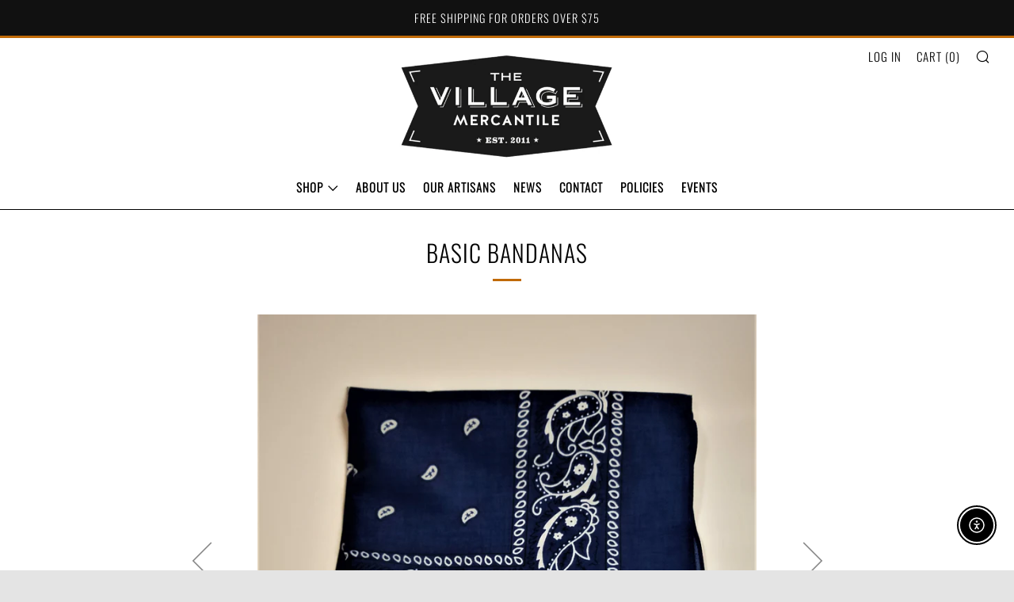

--- FILE ---
content_type: text/javascript
request_url: https://villagemerc.com/cdn/shop/t/3/assets/plugins-top.js?v=87282283004170285061543693929
body_size: 16417
content:
window.Modernizr=function(a,b,c){function d(a){t.cssText=a}function e(a,b){return d(x.join(a+";")+(b||""))}function f(a,b){return typeof a===b}function g(a,b){return!!~(""+a).indexOf(b)}function h(a,b){for(var d in a){var e=a[d];if(!g(e,"-")&&t[e]!==c)return"pfx"!=b||e}return!1}function i(a,b,d){for(var e in a){var g=b[a[e]];if(g!==c)return!1===d?a[e]:f(g,"function")?g.bind(d||b):g}return!1}function j(a,b,c){var d=a.charAt(0).toUpperCase()+a.slice(1),e=(a+" "+z.join(d+" ")+d).split(" ");return f(b,"string")||f(b,"undefined")?h(e,b):(e=(a+" "+A.join(d+" ")+d).split(" "),i(e,b,c))}function k(){o.input=function(c){for(var d=0,e=c.length;d<e;d++)E[c[d]]=!!(c[d]in u);return E.list&&(E.list=!(!b.createElement("datalist")||!a.HTMLDataListElement)),E}("autocomplete autofocus list placeholder max min multiple pattern required step".split(" ")),o.inputtypes=function(a){for(var d,e,f,g=0,h=a.length;g<h;g++)u.setAttribute("type",e=a[g]),d="text"!==u.type,d&&(u.value=v,u.style.cssText="position:absolute;visibility:hidden;",/^range$/.test(e)&&u.style.WebkitAppearance!==c?(q.appendChild(u),f=b.defaultView,d=f.getComputedStyle&&"textfield"!==f.getComputedStyle(u,null).WebkitAppearance&&0!==u.offsetHeight,q.removeChild(u)):/^(search|tel)$/.test(e)||(d=/^(url|email)$/.test(e)?u.checkValidity&&!1===u.checkValidity():u.value!=v)),D[a[g]]=!!d;return D}("search tel url email datetime date month week time datetime-local number range color".split(" "))}var l,m,n="2.8.3",o={},p=!0,q=b.documentElement,r="modernizr",s=b.createElement(r),t=s.style,u=b.createElement("input"),v=":)",w={}.toString,x=" -webkit- -moz- -o- -ms- ".split(" "),y="Webkit Moz O ms",z=y.split(" "),A=y.toLowerCase().split(" "),B={svg:"http://www.w3.org/2000/svg"},C={},D={},E={},F=[],G=F.slice,H=function(a,c,d,e){var f,g,h,i,j=b.createElement("div"),k=b.body,l=k||b.createElement("body");if(parseInt(d,10))for(;d--;)h=b.createElement("div"),h.id=e?e[d]:r+(d+1),j.appendChild(h);return f=["&#173;",'<style id="s',r,'">',a,"</style>"].join(""),j.id=r,(k?j:l).innerHTML+=f,l.appendChild(j),k||(l.style.background="",l.style.overflow="hidden",i=q.style.overflow,q.style.overflow="hidden",q.appendChild(l)),g=c(j,a),k?j.parentNode.removeChild(j):(l.parentNode.removeChild(l),q.style.overflow=i),!!g},I=function(b){var c=a.matchMedia||a.msMatchMedia;if(c)return c(b)&&c(b).matches||!1;var d;return H("@media "+b+" { #"+r+" { position: absolute; } }",function(b){d="absolute"==(a.getComputedStyle?getComputedStyle(b,null):b.currentStyle).position}),d},J=function(){function a(a,e){e=e||b.createElement(d[a]||"div"),a="on"+a;var g=a in e;return g||(e.setAttribute||(e=b.createElement("div")),e.setAttribute&&e.removeAttribute&&(e.setAttribute(a,""),g=f(e[a],"function"),f(e[a],"undefined")||(e[a]=c),e.removeAttribute(a))),e=null,g}var d={select:"input",change:"input",submit:"form",reset:"form",error:"img",load:"img",abort:"img"};return a}(),K={}.hasOwnProperty;m=f(K,"undefined")||f(K.call,"undefined")?function(a,b){return b in a&&f(a.constructor.prototype[b],"undefined")}:function(a,b){return K.call(a,b)},Function.prototype.bind||(Function.prototype.bind=function(a){var b=this;if("function"!=typeof b)throw new TypeError;var c=G.call(arguments,1),d=function(){if(this instanceof d){var e=function(){};e.prototype=b.prototype;var f=new e,g=b.apply(f,c.concat(G.call(arguments)));return Object(g)===g?g:f}return b.apply(a,c.concat(G.call(arguments)))};return d}),C.flexbox=function(){return j("flexWrap")},C.flexboxlegacy=function(){return j("boxDirection")},C.canvas=function(){var a=b.createElement("canvas");return!(!a.getContext||!a.getContext("2d"))},C.canvastext=function(){return!(!o.canvas||!f(b.createElement("canvas").getContext("2d").fillText,"function"))},C.webgl=function(){return!!a.WebGLRenderingContext},C.touch=function(){var c;return"ontouchstart"in a||a.DocumentTouch&&b instanceof DocumentTouch?c=!0:H(["@media (",x.join("touch-enabled),("),r,")","{#modernizr{top:9px;position:absolute}}"].join(""),function(a){c=9===a.offsetTop}),c},C.geolocation=function(){return"geolocation"in navigator},C.postmessage=function(){return!!a.postMessage},C.websqldatabase=function(){return!!a.openDatabase},C.indexedDB=function(){return!!j("indexedDB",a)},C.hashchange=function(){return J("hashchange",a)&&(b.documentMode===c||b.documentMode>7)},C.history=function(){return!(!a.history||!history.pushState)},C.draganddrop=function(){var a=b.createElement("div");return"draggable"in a||"ondragstart"in a&&"ondrop"in a},C.websockets=function(){return"WebSocket"in a||"MozWebSocket"in a},C.rgba=function(){return d("background-color:rgba(150,255,150,.5)"),g(t.backgroundColor,"rgba")},C.hsla=function(){return d("background-color:hsla(120,40%,100%,.5)"),g(t.backgroundColor,"rgba")||g(t.backgroundColor,"hsla")},C.multiplebgs=function(){return d("background:url(https://),url(https://),red url(https://)"),/(url\s*\(.*?){3}/.test(t.background)},C.backgroundsize=function(){return j("backgroundSize")},C.borderimage=function(){return j("borderImage")},C.borderradius=function(){return j("borderRadius")},C.boxshadow=function(){return j("boxShadow")},C.textshadow=function(){return""===b.createElement("div").style.textShadow},C.opacity=function(){return e("opacity:.55"),/^0.55$/.test(t.opacity)},C.cssanimations=function(){return j("animationName")},C.csscolumns=function(){return j("columnCount")},C.cssgradients=function(){var a="background-image:";return d((a+"-webkit- ".split(" ").join("gradient(linear,left top,right bottom,from(#9f9),to(white));"+a)+x.join("linear-gradient(left top,#9f9, white);"+a)).slice(0,-a.length)),g(t.backgroundImage,"gradient")},C.cssreflections=function(){return j("boxReflect")},C.csstransforms=function(){return!!j("transform")},C.csstransforms3d=function(){var a=!!j("perspective");return a&&"webkitPerspective"in q.style&&H("@media (transform-3d),(-webkit-transform-3d){#modernizr{left:9px;position:absolute;height:3px;}}",function(b,c){a=9===b.offsetLeft&&3===b.offsetHeight}),a},C.csstransitions=function(){return j("transition")},C.fontface=function(){var a;return H('@font-face {font-family:"font";src:url("https://")}',function(c,d){var e=b.getElementById("smodernizr"),f=e.sheet||e.styleSheet,g=f?f.cssRules&&f.cssRules[0]?f.cssRules[0].cssText:f.cssText||"":"";a=/src/i.test(g)&&0===g.indexOf(d.split(" ")[0])}),a},C.generatedcontent=function(){var a;return H(["#",r,"{font:0/0 a}#",r,':after{content:"',v,'";visibility:hidden;font:3px/1 a}'].join(""),function(b){a=b.offsetHeight>=3}),a},C.video=function(){var a=b.createElement("video"),c=!1;try{(c=!!a.canPlayType)&&(c=new Boolean(c),c.ogg=a.canPlayType('video/ogg; codecs="theora"').replace(/^no$/,""),c.h264=a.canPlayType('video/mp4; codecs="avc1.42E01E"').replace(/^no$/,""),c.webm=a.canPlayType('video/webm; codecs="vp8, vorbis"').replace(/^no$/,""))}catch(a){}return c},C.audio=function(){var a=b.createElement("audio"),c=!1;try{(c=!!a.canPlayType)&&(c=new Boolean(c),c.ogg=a.canPlayType('audio/ogg; codecs="vorbis"').replace(/^no$/,""),c.mp3=a.canPlayType("audio/mpeg;").replace(/^no$/,""),c.wav=a.canPlayType('audio/wav; codecs="1"').replace(/^no$/,""),c.m4a=(a.canPlayType("audio/x-m4a;")||a.canPlayType("audio/aac;")).replace(/^no$/,""))}catch(a){}return c},C.localstorage=function(){try{return localStorage.setItem(r,r),localStorage.removeItem(r),!0}catch(a){return!1}},C.sessionstorage=function(){try{return sessionStorage.setItem(r,r),sessionStorage.removeItem(r),!0}catch(a){return!1}},C.webworkers=function(){return!!a.Worker},C.applicationcache=function(){return!!a.applicationCache},C.svg=function(){return!!b.createElementNS&&!!b.createElementNS(B.svg,"svg").createSVGRect},C.inlinesvg=function(){var a=b.createElement("div");return a.innerHTML="<svg/>",(a.firstChild&&a.firstChild.namespaceURI)==B.svg},C.smil=function(){return!!b.createElementNS&&/SVGAnimate/.test(w.call(b.createElementNS(B.svg,"animate")))},C.svgclippaths=function(){return!!b.createElementNS&&/SVGClipPath/.test(w.call(b.createElementNS(B.svg,"clipPath")))};for(var L in C)m(C,L)&&(l=L.toLowerCase(),o[l]=C[L](),F.push((o[l]?"":"no-")+l));return o.input||k(),o.addTest=function(a,b){if("object"==typeof a)for(var d in a)m(a,d)&&o.addTest(d,a[d]);else{if(a=a.toLowerCase(),o[a]!==c)return o;b="function"==typeof b?b():b,void 0!==p&&p&&(q.className+=" "+(b?"":"no-")+a),o[a]=b}return o},d(""),s=u=null,function(a,b){function c(a,b){var c=a.createElement("p"),d=a.getElementsByTagName("head")[0]||a.documentElement;return c.innerHTML="x<style>"+b+"</style>",d.insertBefore(c.lastChild,d.firstChild)}function d(){var a=s.elements;return"string"==typeof a?a.split(" "):a}function e(a){var b=r[a[p]];return b||(b={},q++,a[p]=q,r[q]=b),b}function f(a,c,d){if(c||(c=b),k)return c.createElement(a);d||(d=e(c));var f;return f=d.cache[a]?d.cache[a].cloneNode():o.test(a)?(d.cache[a]=d.createElem(a)).cloneNode():d.createElem(a),!f.canHaveChildren||n.test(a)||f.tagUrn?f:d.frag.appendChild(f)}function g(a,c){if(a||(a=b),k)return a.createDocumentFragment();c=c||e(a);for(var f=c.frag.cloneNode(),g=0,h=d(),i=h.length;g<i;g++)f.createElement(h[g]);return f}function h(a,b){b.cache||(b.cache={},b.createElem=a.createElement,b.createFrag=a.createDocumentFragment,b.frag=b.createFrag()),a.createElement=function(c){return s.shivMethods?f(c,a,b):b.createElem(c)},a.createDocumentFragment=Function("h,f","return function(){var n=f.cloneNode(),c=n.createElement;h.shivMethods&&("+d().join().replace(/[\w\-]+/g,function(a){return b.createElem(a),b.frag.createElement(a),'c("'+a+'")'})+");return n}")(s,b.frag)}function i(a){a||(a=b);var d=e(a);return!s.shivCSS||j||d.hasCSS||(d.hasCSS=!!c(a,"article,aside,dialog,figcaption,figure,footer,header,hgroup,main,nav,section{display:block}mark{background:#FF0;color:#000}template{display:none}")),k||h(a,d),a}var j,k,l="3.7.0",m=a.html5||{},n=/^<|^(?:button|map|select|textarea|object|iframe|option|optgroup)$/i,o=/^(?:a|b|code|div|fieldset|h1|h2|h3|h4|h5|h6|i|label|li|ol|p|q|span|strong|style|table|tbody|td|th|tr|ul)$/i,p="_html5shiv",q=0,r={};!function(){try{var a=b.createElement("a");a.innerHTML="<xyz></xyz>",j="hidden"in a,k=1==a.childNodes.length||function(){b.createElement("a");var a=b.createDocumentFragment();return void 0===a.cloneNode||void 0===a.createDocumentFragment||void 0===a.createElement}()}catch(a){j=!0,k=!0}}();var s={elements:m.elements||"abbr article aside audio bdi canvas data datalist details dialog figcaption figure footer header hgroup main mark meter nav output progress section summary template time video",version:l,shivCSS:!1!==m.shivCSS,supportsUnknownElements:k,shivMethods:!1!==m.shivMethods,type:"default",shivDocument:i,createElement:f,createDocumentFragment:g};a.html5=s,i(b)}(this,b),o._version=n,o._prefixes=x,o._domPrefixes=A,o._cssomPrefixes=z,o.mq=I,o.hasEvent=J,o.testProp=function(a){return h([a])},o.testAllProps=j,o.testStyles=H,o.prefixed=function(a,b,c){return b?j(a,b,c):j(a,"pfx")},q.className=q.className.replace(/(^|\s)no-js(\s|$)/,"$1$2")+(p?" js "+F.join(" "):""),o}(this,this.document),function(){"use strict";function a(a){var b=getComputedStyle(a,null)||{},c=b.fontFamily||"",d=c.match(f)||"",e=d&&c.match(g)||"";return e&&(e=e[1]),{fit:d&&d[1]||"",position:j[e]||e||"center"}}function b(a,b){var c,d=lazySizes.cfg,e=a.cloneNode(!1),f=e.style,g=function(){var b=a.currentSrc||a.src;b&&(f.backgroundImage="url("+(i.test(b)?JSON.stringify(b):b)+")",c||(c=!0,lazySizes.rC(e,d.loadingClass),lazySizes.aC(e,d.loadedClass)))};a._lazysizesParentFit=b.fit,a.addEventListener("load",function(){lazySizes.rAF(g)},!0),e.addEventListener("load",function(){var a=e.currentSrc||e.src;a&&a!=h&&(e.src=h,e.srcset="")}),lazySizes.rAF(function(){var c=a,i=a.parentNode;"PICTURE"==i.nodeName.toUpperCase()&&(c=i,i=i.parentNode),lazySizes.rC(e,d.loadedClass),lazySizes.rC(e,d.lazyClass),lazySizes.aC(e,d.loadingClass),lazySizes.aC(e,d.objectFitClass||"lazysizes-display-clone"),e.getAttribute(d.srcsetAttr)&&e.setAttribute(d.srcsetAttr,""),e.getAttribute(d.srcAttr)&&e.setAttribute(d.srcAttr,""),e.src=h,e.srcset="",f.backgroundRepeat="no-repeat",f.backgroundPosition=b.position,f.backgroundSize=b.fit,c.style.display="none",a.setAttribute("data-parent-fit",b.fit),a.setAttribute("data-parent-container","prev"),i.insertBefore(e,c),a._lazysizesParentFit&&delete a._lazysizesParentFit,a.complete&&g()})}var c=document.createElement("a").style,d="objectFit"in c,e=d&&"objectPosition"in c,f=/object-fit["']*\s*:\s*["']*(contain|cover)/,g=/object-position["']*\s*:\s*["']*(.+?)(?=($|,|'|"|;))/,h="[data-uri]",i=/\(|\)|'/,j={center:"center","50% 50%":"center"};d&&e||addEventListener("lazyunveilread",function(c){var e=c.target,f=a(e);!f.fit||d&&"center"==f.position||b(e,f)},!0)}(),function(a,b,c){"use strict";function d(b,c){var d,e,f,g,h=a.getComputedStyle(b);e=b.parentNode,g={isPicture:!(!e||!m.test(e.nodeName||""))},f=function(a,c){var d=b.getAttribute("data-"+a);if(!d){var e=h.getPropertyValue("--ls-"+a);e&&(d=e.trim())}if(d){if("true"==d)d=!0;else if("false"==d)d=!1;else if(l.test(d))d=parseFloat(d);else if("function"==typeof j[a])d=j[a](b,d);else if(q.test(d))try{d=JSON.parse(d)}catch(a){}g[a]=d}else a in j&&"function"!=typeof j[a]?g[a]=j[a]:c&&"function"==typeof j[a]&&(g[a]=j[a](b,d))};for(d in j)f(d);return c.replace(p,function(a,b){b in g||f(b,!0)}),g}function e(a,b){var c=[],d=function(a,c){return k[typeof b[c]]?b[c]:a};return c.srcset=[],b.absUrl&&(s.setAttribute("href",a),a=s.href),a=((b.prefix||"")+a+(b.postfix||"")).replace(p,d),b.widths.forEach(function(d){var e=b.widthmap[d]||d,f={u:a.replace(n,e).replace(o,b.ratio?Math.round(d*b.ratio):""),w:d};c.push(f),c.srcset.push(f.c=f.u+" "+d+"w")}),c}function f(a,c,d){var f=0,g=0,h=d;if(a){if("container"===c.ratio){for(f=h.scrollWidth,g=h.scrollHeight;!(f&&g||h===b);)h=h.parentNode,f=h.scrollWidth,g=h.scrollHeight;f&&g&&(c.ratio=g/f)}a=e(a,c),a.isPicture=c.isPicture,u&&"IMG"==d.nodeName.toUpperCase()?d.removeAttribute(i.srcsetAttr):d.setAttribute(i.srcsetAttr,a.srcset.join(", ")),Object.defineProperty(d,"_lazyrias",{value:a,writable:!0})}}function g(a,b){var c=d(a,b);return j.modifyOptions.call(a,{target:a,details:c,detail:c}),lazySizes.fire(a,"lazyriasmodifyoptions",c),c}function h(a){return a.getAttribute(a.getAttribute("data-srcattr")||j.srcAttr)||a.getAttribute(i.srcsetAttr)||a.getAttribute(i.srcAttr)||a.getAttribute("data-pfsrcset")||""}if(b.addEventListener){var i,j,k={string:1,number:1},l=/^\-*\+*\d+\.*\d*$/,m=/^picture$/i,n=/\s*\{\s*width\s*\}\s*/i,o=/\s*\{\s*height\s*\}\s*/i,p=/\s*\{\s*([a-z0-9]+)\s*\}\s*/gi,q=/^\[.*\]|\{.*\}$/,r=/^(?:auto|\d+(px)?)$/,s=b.createElement("a"),t=b.createElement("img"),u="srcset"in t&&!("sizes"in t),v=!!a.HTMLPictureElement&&!u;!function(){var b,c=function(){},d={prefix:"",postfix:"",srcAttr:"data-src",absUrl:!1,modifyOptions:c,widthmap:{},ratio:!1};i=a.lazySizes&&lazySizes.cfg||a.lazySizesConfig,i||(i={},a.lazySizesConfig=i),i.supportsType||(i.supportsType=function(a){return!a}),i.rias||(i.rias={}),"widths"in(j=i.rias)||(j.widths=[],function(a){for(var b,c=0;!b||3e3>b;)c+=5,c>30&&(c+=1),b=36*c,a.push(b)}(j.widths));for(b in d)b in j||(j[b]=d[b])}(),addEventListener("lazybeforesizes",function(a){var b,c,d,e,k,l,m,o,p,q,s,t,u;if(b=a.target,a.detail.dataAttr&&!a.defaultPrevented&&!j.disabled&&(p=b.getAttribute(i.sizesAttr)||b.getAttribute("sizes"))&&r.test(p)){if(c=h(b),d=g(b,c),s=n.test(d.prefix)||n.test(d.postfix),d.isPicture&&(e=b.parentNode))for(k=e.getElementsByTagName("source"),l=0,m=k.length;m>l;l++)(s||n.test(o=h(k[l])))&&(f(o,d,k[l]),t=!0);s||n.test(c)?(f(c,d,b),t=!0):t&&(u=[],u.srcset=[],u.isPicture=!0,Object.defineProperty(b,"_lazyrias",{value:u,writable:!0})),t&&(v?b.removeAttribute(i.srcAttr):"auto"!=p&&(q={width:parseInt(p,10)},w({target:b,detail:q})))}},!0);var w=function(){var c=function(a,b){return a.w-b.w},d=function(a){var b,c,d=a.length,e=a[d-1],f=0;for(f;d>f;f++)if(e=a[f],e.d=e.w/a.w,e.d>=a.d){!e.cached&&(b=a[f-1])&&b.d>a.d-.13*Math.pow(a.d,2.2)&&(c=Math.pow(b.d-.6,1.6),b.cached&&(b.d+=.15*c),b.d+(e.d-a.d)*c>a.d&&(e=b));break}return e},e=function(a,b){var c;return!a._lazyrias&&lazySizes.pWS&&(c=lazySizes.pWS(a.getAttribute(i.srcsetAttr||""))).length&&(Object.defineProperty(a,"_lazyrias",{value:c,writable:!0}),b&&a.parentNode&&(c.isPicture="PICTURE"==a.parentNode.nodeName.toUpperCase())),a._lazyrias},f=function(b){var c=a.devicePixelRatio||1,d=lazySizes.getX&&lazySizes.getX(b);return Math.min(d||c,2.4,c)},g=function(b,g){var h,i,j,k,l,m;if(l=b._lazyrias,l.isPicture&&a.matchMedia)for(i=0,h=b.parentNode.getElementsByTagName("source"),j=h.length;j>i;i++)if(e(h[i])&&!h[i].getAttribute("type")&&(!(k=h[i].getAttribute("media"))||(matchMedia(k)||{}).matches)){l=h[i]._lazyrias;break}return(!l.w||l.w<g)&&(l.w=g,l.d=f(b),m=d(l.sort(c))),m},h=function(c){var d,f=c.target;return!u&&(a.respimage||a.picturefill||lazySizesConfig.pf)?void b.removeEventListener("lazybeforesizes",h):void(("_lazyrias"in f||c.detail.dataAttr&&e(f,!0))&&(d=g(f,c.detail.width))&&d.u&&f._lazyrias.cur!=d.u&&(f._lazyrias.cur=d.u,d.cached=!0,lazySizes.rAF(function(){f.setAttribute(i.srcAttr,d.u),f.setAttribute("src",d.u)})))};return v?h=function(){}:addEventListener("lazybeforesizes",h),h}()}}(window,document),function(a,b){var c=b(a,a.document);a.lazySizes=c,"object"==typeof module&&module.exports&&(module.exports=c)}(window,function(a,b){"use strict";if(b.getElementsByClassName){var c,d=b.documentElement,e=a.Date,f=a.HTMLPictureElement,g="addEventListener",h="getAttribute",i=a[g],j=a.setTimeout,k=a.requestAnimationFrame||j,l=a.requestIdleCallback,m=/^picture$/i,n=["load","error","lazyincluded","_lazyloaded"],o={},p=Array.prototype.forEach,q=function(a,b){return o[b]||(o[b]=new RegExp("(\\s|^)"+b+"(\\s|$)")),o[b].test(a[h]("class")||"")&&o[b]},r=function(a,b){q(a,b)||a.setAttribute("class",(a[h]("class")||"").trim()+" "+b)},s=function(a,b){var c;(c=q(a,b))&&a.setAttribute("class",(a[h]("class")||"").replace(c," "))},t=function(a,b,c){var d=c?g:"removeEventListener";c&&t(a,b),n.forEach(function(c){a[d](c,b)})},u=function(a,c,d,e,f){var g=b.createEvent("CustomEvent");return g.initCustomEvent(c,!e,!f,d||{}),a.dispatchEvent(g),g},v=function(b,d){var e;!f&&(e=a.picturefill||c.pf)?e({reevaluate:!0,elements:[b]}):d&&d.src&&(b.src=d.src)},w=function(a,b){return(getComputedStyle(a,null)||{})[b]},x=function(a,b,d){for(d=d||a.offsetWidth;d<c.minSize&&b&&!a._lazysizesWidth;)d=b.offsetWidth,b=b.parentNode;return d},y=function(){var a,c,d=[],e=[],f=d,g=function(){var b=f;for(f=d.length?e:d,a=!0,c=!1;b.length;)b.shift()();a=!1},h=function(d,e){a&&!e?d.apply(this,arguments):(f.push(d),c||(c=!0,(b.hidden?j:k)(g)))};return h._lsFlush=g,h}(),z=function(a,b){return b?function(){y(a)}:function(){var b=this,c=arguments;y(function(){a.apply(b,c)})}},A=function(a){var b,c=0,d=666,f=d,g=function(){b=!1,c=e.now(),a()},h=l?function(){l(g,{timeout:f}),f!==d&&(f=d)}:z(function(){j(g)},!0);return function(a){var d;(a=!0===a)&&(f=44),b||(b=!0,d=125-(e.now()-c),0>d&&(d=0),a||9>d&&l?h():j(h,d))}},B=function(a){var b,c,d=99,f=function(){b=null,a()},g=function(){var a=e.now()-c;d>a?j(g,d-a):(l||f)(f)};return function(){c=e.now(),b||(b=j(g,d))}},C=function(){var f,k,l,n,o,x,C,E,F,G,H,I,J,K,L,M=/^img$/i,N=/^iframe$/i,O="onscroll"in a&&!/glebot/.test(navigator.userAgent),P=0,Q=0,R=0,S=-1,T=function(a){R--,a&&a.target&&t(a.target,T),(!a||0>R||!a.target)&&(R=0)},U=function(a,c){var e,f=a,g="hidden"==w(b.body,"visibility")||"hidden"!=w(a,"visibility");for(F-=c,I+=c,G-=c,H+=c;g&&(f=f.offsetParent)&&f!=b.body&&f!=d;)(g=(w(f,"opacity")||1)>0)&&"visible"!=w(f,"overflow")&&(e=f.getBoundingClientRect(),g=H>e.left&&G<e.right&&I>e.top-1&&F<e.bottom+1);return g},V=function(){var a,e,g,i,j,m,n,p,q;if((o=c.loadMode)&&8>R&&(a=f.length)){e=0,S++,null==K&&("expand"in c||(c.expand=d.clientHeight>500&&d.clientWidth>500?500:370),J=c.expand,K=J*c.expFactor),K>Q&&1>R&&S>2&&o>2&&!b.hidden?(Q=K,S=0):Q=o>1&&S>1&&6>R?J:P;for(;a>e;e++)if(f[e]&&!f[e]._lazyRace)if(O)if((p=f[e][h]("data-expand"))&&(m=1*p)||(m=Q),q!==m&&(C=innerWidth+m*L,E=innerHeight+m,n=-1*m,q=m),g=f[e].getBoundingClientRect(),(I=g.bottom)>=n&&(F=g.top)<=E&&(H=g.right)>=n*L&&(G=g.left)<=C&&(I||H||G||F)&&(l&&3>R&&!p&&(3>o||4>S)||U(f[e],m))){if(ba(f[e]),j=!0,R>9)break}else!j&&l&&!i&&4>R&&4>S&&o>2&&(k[0]||c.preloadAfterLoad)&&(k[0]||!p&&(I||H||G||F||"auto"!=f[e][h](c.sizesAttr)))&&(i=k[0]||f[e]);else ba(f[e]);i&&!j&&ba(i)}},W=A(V),X=function(a){r(a.target,c.loadedClass),s(a.target,c.loadingClass),t(a.target,Z)},Y=z(X),Z=function(a){Y({target:a.target})},$=function(a,b){try{a.contentWindow.location.replace(b)}catch(c){a.src=b}},_=function(a){var b,d,e=a[h](c.srcsetAttr);(b=c.customMedia[a[h]("data-media")||a[h]("media")])&&a.setAttribute("media",b),e&&a.setAttribute("srcset",e),b&&(d=a.parentNode,d.insertBefore(a.cloneNode(),a),d.removeChild(a))},aa=z(function(a,b,d,e,f){var g,i,k,l,o,q;(o=u(a,"lazybeforeunveil",b)).defaultPrevented||(e&&(d?r(a,c.autosizesClass):a.setAttribute("sizes",e)),i=a[h](c.srcsetAttr),g=a[h](c.srcAttr),f&&(k=a.parentNode,l=k&&m.test(k.nodeName||"")),q=b.firesLoad||"src"in a&&(i||g||l),o={target:a},q&&(t(a,T,!0),clearTimeout(n),n=j(T,2500),r(a,c.loadingClass),t(a,Z,!0)),l&&p.call(k.getElementsByTagName("source"),_),i?a.setAttribute("srcset",i):g&&!l&&(N.test(a.nodeName)?$(a,g):a.src=g),(i||l)&&v(a,{src:g})),a._lazyRace&&delete a._lazyRace,s(a,c.lazyClass),y(function(){(!q||a.complete&&a.naturalWidth>1)&&(q?T(o):R--,X(o))},!0)}),ba=function(a){var b,d=M.test(a.nodeName),e=d&&(a[h](c.sizesAttr)||a[h]("sizes")),f="auto"==e;(!f&&l||!d||!a.src&&!a.srcset||a.complete||q(a,c.errorClass))&&(b=u(a,"lazyunveilread").detail,f&&D.updateElem(a,!0,a.offsetWidth),a._lazyRace=!0,R++,aa(a,b,f,e,d))},ca=function(){if(!l){if(e.now()-x<999)return void j(ca,999);var a=B(function(){c.loadMode=3,W()});l=!0,c.loadMode=3,W(),i("scroll",function(){3==c.loadMode&&(c.loadMode=2),a()},!0)}};return{_:function(){x=e.now(),f=b.getElementsByClassName(c.lazyClass),k=b.getElementsByClassName(c.lazyClass+" "+c.preloadClass),L=c.hFac,i("scroll",W,!0),i("resize",W,!0),a.MutationObserver?new MutationObserver(W).observe(d,{childList:!0,subtree:!0,attributes:!0}):(d[g]("DOMNodeInserted",W,!0),d[g]("DOMAttrModified",W,!0),setInterval(W,999)),i("hashchange",W,!0),["focus","mouseover","click","load","transitionend","animationend","webkitAnimationEnd"].forEach(function(a){b[g](a,W,!0)}),/d$|^c/.test(b.readyState)?ca():(i("load",ca),b[g]("DOMContentLoaded",W),j(ca,2e4)),f.length?(V(),y._lsFlush()):W()},checkElems:W,unveil:ba}}(),D=function(){var a,d=z(function(a,b,c,d){var e,f,g;if(a._lazysizesWidth=d,d+="px",a.setAttribute("sizes",d),m.test(b.nodeName||""))for(e=b.getElementsByTagName("source"),f=0,g=e.length;g>f;f++)e[f].setAttribute("sizes",d);c.detail.dataAttr||v(a,c.detail)}),e=function(a,b,c){var e,f=a.parentNode;f&&(c=x(a,f,c),e=u(a,"lazybeforesizes",{width:c,dataAttr:!!b}),e.defaultPrevented||(c=e.detail.width)&&c!==a._lazysizesWidth&&d(a,f,e,c))},f=function(){var b,c=a.length;if(c)for(b=0;c>b;b++)e(a[b])},g=B(f);return{_:function(){a=b.getElementsByClassName(c.autosizesClass),i("resize",g)},checkElems:g,updateElem:e}}(),E=function(){E.i||(E.i=!0,D._(),C._())};return function(){var b,d={lazyClass:"lazyload",loadedClass:"lazyloaded",loadingClass:"lazyloading",preloadClass:"lazypreload",errorClass:"lazyerror",autosizesClass:"lazyautosizes",srcAttr:"data-src",srcsetAttr:"data-srcset",sizesAttr:"data-sizes",minSize:40,customMedia:{},init:!0,expFactor:1.5,hFac:.8,loadMode:2};c=a.lazySizesConfig||a.lazysizesConfig||{};for(b in d)b in c||(c[b]=d[b]);a.lazySizesConfig=c,j(function(){c.init&&E()})}(),{cfg:c,autoSizer:D,loader:C,init:E,uP:v,aC:r,rC:s,hC:q,fire:u,gW:x,rAF:y}}}),function(a,b){"use strict";if(a.addEventListener){var c=/\s+(\d+)(w|h)\s+(\d+)(w|h)/,d=/parent-fit["']*\s*:\s*["']*(contain|cover|width)/,e=/parent-container["']*\s*:\s*["']*(.+?)(?=(\s|$|,|'|"|;))/,f=/^picture$/i,g=function(a){return getComputedStyle(a,null)||{}},h={getParent:function(b,c){var d=b,e=b.parentNode;return c&&"prev"!=c||!e||!f.test(e.nodeName||"")||(e=e.parentNode),"self"!=c&&(d="prev"==c?b.previousElementSibling:c&&(e.closest||a.jQuery)?(e.closest?e.closest(c):jQuery(e).closest(c)[0])||e:e),d},getFit:function(a){var b,c,f=g(a),i=f.content||f.fontFamily,j={fit:a._lazysizesParentFit||a.getAttribute("data-parent-fit")};return!j.fit&&i&&(b=i.match(d))&&(j.fit=b[1]),j.fit?(c=a._lazysizesParentContainer||a.getAttribute("data-parent-container"),!c&&i&&(b=i.match(e))&&(c=b[1]),j.parent=h.getParent(a,c)):j.fit=f.objectFit,j},getImageRatio:function(b){var d,e,g,h,i=b.parentNode,j=i&&f.test(i.nodeName||"")?i.querySelectorAll("source, img"):[b];for(d=0;d<j.length;d++)if(b=j[d],e=b.getAttribute(lazySizesConfig.srcsetAttr)||b.getAttribute("srcset")||b.getAttribute("data-pfsrcset")||b.getAttribute("data-risrcset")||"",g=b.getAttribute("media"),g=lazySizesConfig.customMedia[b.getAttribute("data-media")||g]||g,e&&(!g||(a.matchMedia&&matchMedia(g)||{}).matches)){!(h=parseFloat(b.getAttribute("data-aspectratio")))&&e.match(c)&&(h="w"==RegExp.$2?RegExp.$1/RegExp.$3:RegExp.$3/RegExp.$1);break}return h},calculateSize:function(a,b){var c,d,e,f,g=this.getFit(a),h=g.fit,i=g.parent;return"width"==h||("contain"==h||"cover"==h)&&(e=this.getImageRatio(a))?(i?b=i.clientWidth:i=a,f=b,"width"==h?f=b:(d=i.clientHeight)>40&&(c=b/d)&&("cover"==h&&e>c||"contain"==h&&c>e)&&(f=b*(e/c)),f):b}},i=function(){a.lazySizes&&(lazySizes.parentFit||(lazySizes.parentFit=h),a.removeEventListener("lazyunveilread",i,!0))};a.addEventListener("lazyunveilread",i,!0),b.addEventListener("lazybeforesizes",function(a){if(!a.defaultPrevented){var b=a.target;a.detail.width=h.calculateSize(b,a.detail.width)}}),setTimeout(i)}}(window,document),function(a,b,c){"use strict";var d,e=a.lazySizes&&lazySizes.cfg||a.lazySizesConfig,f=b.createElement("img"),g="sizes"in f&&"srcset"in f,h=/\s+\d+h/g,i=function(){var a=/\s+(\d+)(w|h)\s+(\d+)(w|h)/,c=Array.prototype.forEach;return function(d){var e=b.createElement("img"),f=function(b){var c,d=b.getAttribute(lazySizesConfig.srcsetAttr);d&&(d.match(a)&&(c="w"==RegExp.$2?RegExp.$1/RegExp.$3:RegExp.$3/RegExp.$1)&&b.setAttribute("data-aspectratio",c),b.setAttribute(lazySizesConfig.srcsetAttr,d.replace(h,"")))},g=function(a){var b=a.target.parentNode;b&&"PICTURE"==b.nodeName&&c.call(b.getElementsByTagName("source"),f),f(a.target)},i=function(){e.currentSrc&&b.removeEventListener("lazybeforeunveil",g)};d[1]&&(b.addEventListener("lazybeforeunveil",g),e.onload=i,e.onerror=i,e.srcset="data:,a 1w 1h",e.complete&&i())}}();if(e||(e={},a.lazySizesConfig=e),e.supportsType||(e.supportsType=function(a){return!a}),!a.picturefill&&!e.pf){if(a.HTMLPictureElement&&g)return b.msElementsFromPoint&&i(navigator.userAgent.match(/Edge\/(\d+)/)),void(e.pf=function(){});e.pf=function(b){var c,e;if(!a.picturefill)for(c=0,e=b.elements.length;e>c;c++)d(b.elements[c])},d=function(){var c=function(a,b){return a.w-b.w},f=/^\s*\d+\.*\d*px\s*$/,i=function(a){var b,c,d=a.length,e=a[d-1],f=0;for(f;d>f;f++)if(e=a[f],e.d=e.w/a.w,e.d>=a.d){!e.cached&&(b=a[f-1])&&b.d>a.d-.13*Math.pow(a.d,2.2)&&(c=Math.pow(b.d-.6,1.6),b.cached&&(b.d+=.15*c),b.d+(e.d-a.d)*c>a.d&&(e=b));break}return e},j=function(){var a,b=/(([^,\s].[^\s]+)\s+(\d+)w)/g,c=/\s/,d=function(b,c,d,e){a.push({c:c,u:d,w:1*e})};return function(e){return a=[],e=e.trim(),e.replace(h,"").replace(b,d),a.length||!e||c.test(e)||a.push({c:e,u:e,w:99}),a}}(),k=function(){k.init||(k.init=!0,addEventListener("resize",function(){var a,c=b.getElementsByClassName("lazymatchmedia"),e=function(){var a,b;for(a=0,b=c.length;b>a;a++)d(c[a])};return function(){clearTimeout(a),a=setTimeout(e,66)}}()))},l=function(b,c){var d,f=b.getAttribute("srcset")||b.getAttribute(e.srcsetAttr);!f&&c&&(f=b._lazypolyfill?b._lazypolyfill._set:b.getAttribute(e.srcAttr)||b.getAttribute("src")),b._lazypolyfill&&b._lazypolyfill._set==f||(d=j(f||""),c&&b.parentNode&&(d.isPicture="PICTURE"==b.parentNode.nodeName.toUpperCase(),d.isPicture&&a.matchMedia&&(lazySizes.aC(b,"lazymatchmedia"),k())),d._set=f,Object.defineProperty(b,"_lazypolyfill",{value:d,writable:!0}))},m=function(b){var c=a.devicePixelRatio||1,d=lazySizes.getX&&lazySizes.getX(b);return Math.min(d||c,2.5,c)},n=function(b){return a.matchMedia?(n=function(a){return!a||(matchMedia(a)||{}).matches})(b):!b},o=function(a){var b,d,g,h,j,k,o;if(h=a,l(h,!0),j=h._lazypolyfill,j.isPicture)for(d=0,b=a.parentNode.getElementsByTagName("source"),g=b.length;g>d;d++)if(e.supportsType(b[d].getAttribute("type"),a)&&n(b[d].getAttribute("media"))){h=b[d],l(h),j=h._lazypolyfill;break}return j.length>1?(o=h.getAttribute("sizes")||"",o=f.test(o)&&parseInt(o,10)||lazySizes.gW(a,a.parentNode),j.d=m(a),!j.src||!j.w||j.w<o?(j.w=o,k=i(j.sort(c)),j.src=k):k=j.src):k=j[0],k},p=function(a){if(!g||!a.parentNode||"PICTURE"==a.parentNode.nodeName.toUpperCase()){var b=o(a);b&&b.u&&a._lazypolyfill.cur!=b.u&&(a._lazypolyfill.cur=b.u,b.cached=!0,a.setAttribute(e.srcAttr,b.u),a.setAttribute("src",b.u))}};return p.parse=j,p}(),e.loadedClass&&e.loadingClass&&function(){var a=[];['img[sizes$="px"][srcset].',"picture > img:not([srcset])."].forEach(function(b){a.push(b+e.loadedClass),a.push(b+e.loadingClass)}),e.pf({elements:b.querySelectorAll(a.join(", "))})}()}}(window,document),function(a){"use strict";var b,c=a.createElement("img");!("srcset"in c)||"sizes"in c||window.HTMLPictureElement||(b=/^picture$/i,a.addEventListener("lazybeforeunveil",function(c){var d,e,f,g,h,i,j;!c.defaultPrevented&&!lazySizesConfig.noIOSFix&&(d=c.target)&&(f=d.getAttribute(lazySizesConfig.srcsetAttr))&&(e=d.parentNode)&&((h=b.test(e.nodeName||""))||(g=d.getAttribute("sizes")||d.getAttribute(lazySizesConfig.sizesAttr)))&&(i=h?e:a.createElement("picture"),d._lazyImgSrc||Object.defineProperty(d,"_lazyImgSrc",{value:a.createElement("source"),writable:!0}),j=d._lazyImgSrc,g&&j.setAttribute("sizes",g),j.setAttribute(lazySizesConfig.srcsetAttr,f),d.setAttribute("data-pfsrcset",f),d.removeAttribute(lazySizesConfig.srcsetAttr),h||(e.insertBefore(i,d),i.appendChild(d)),i.insertBefore(j,d))}))}(document),function(){"use strict";if(window.addEventListener){var a=/\s+/g,b=/\s*\|\s+|\s+\|\s*/g,c=/^(.+?)(?:\s+\[\s*(.+?)\s*\])?$/,d=/\(|\)|'/,e={contain:1,cover:1},f=function(a){var b=lazySizes.gW(a,a.parentNode);return(!a._lazysizesWidth||b>a._lazysizesWidth)&&(a._lazysizesWidth=b),a._lazysizesWidth},g=function(a){var b;return b=(getComputedStyle(a)||{getPropertyValue:function(){}}).getPropertyValue("background-size"),!e[b]&&e[a.style.backgroundSize]&&(b=a.style.backgroundSize),b},h=function(d,e,f){var g=document.createElement("picture"),h=e.getAttribute(lazySizesConfig.sizesAttr),i=e.getAttribute("data-ratio"),j=e.getAttribute("data-optimumx");e._lazybgset&&e._lazybgset.parentNode==e&&e.removeChild(e._lazybgset),Object.defineProperty(f,"_lazybgset",{value:e,writable:!0}),Object.defineProperty(e,"_lazybgset",{value:g,writable:!0}),d=d.replace(a," ").split(b),g.style.display="none",f.className=lazySizesConfig.lazyClass,1!=d.length||h||(h="auto"),d.forEach(function(a){var b=document.createElement("source");h&&"auto"!=h&&b.setAttribute("sizes",h),a.match(c)&&(b.setAttribute(lazySizesConfig.srcsetAttr,RegExp.$1),RegExp.$2&&b.setAttribute("media",lazySizesConfig.customMedia[RegExp.$2]||RegExp.$2)),g.appendChild(b)}),h&&(f.setAttribute(lazySizesConfig.sizesAttr,h),e.removeAttribute(lazySizesConfig.sizesAttr),e.removeAttribute("sizes")),j&&f.setAttribute("data-optimumx",j),i&&f.setAttribute("data-ratio",i),g.appendChild(f),e.appendChild(g)},i=function(a){if(a.target._lazybgset){var b=a.target,c=b._lazybgset,e=b.currentSrc||b.src;e&&(c.style.backgroundImage="url("+(d.test(e)?JSON.stringify(e):e)+")"),b._lazybgsetLoading&&(lazySizes.fire(c,"_lazyloaded",{},!1,!0),delete b._lazybgsetLoading)}};addEventListener("lazybeforeunveil",function(a){var b,c,d;!a.defaultPrevented&&(b=a.target.getAttribute("data-bgset"))&&(d=a.target,c=document.createElement("img"),c.alt="",
c._lazybgsetLoading=!0,a.detail.firesLoad=!0,h(b,d,c),setTimeout(function(){lazySizes.loader.unveil(c),lazySizes.rAF(function(){lazySizes.fire(c,"_lazyloaded",{},!0,!0),c.complete&&i({target:c})})}))}),document.addEventListener("load",i,!0),window.addEventListener("lazybeforesizes",function(a){if(a.target._lazybgset&&a.detail.dataAttr){var b=a.target._lazybgset,c=g(b);e[c]&&(a.target._lazysizesParentFit=c,lazySizes.rAF(function(){a.target.setAttribute("data-parent-fit",c),a.target._lazysizesParentFit&&delete a.target._lazysizesParentFit}))}},!0),document.documentElement.addEventListener("lazybeforesizes",function(a){!a.defaultPrevented&&a.target._lazybgset&&(a.detail.width=f(a.target._lazybgset))})}}(),function(a,b){"object"==typeof exports&&"undefined"!=typeof module?module.exports=b():"function"==typeof define&&define.amd?define(b):a.ScrollReveal=b()}(this,function(){"use strict";function a(){return document.documentElement.classList.remove("sr"),{clean:function(){},destroy:function(){},reveal:function(){},sync:function(){},get noop(){return!0}}}function b(){document.documentElement.classList.add("sr"),document.body?document.body.style.height="100%":document.addEventListener("DOMContentLoaded",function(){document.body.style.height="100%"})}function c(a){return"object"==typeof window.Node?a instanceof window.Node:null!==a&&"object"==typeof a&&"number"==typeof a.nodeType&&"string"==typeof a.nodeName}function d(a){var b=Object.prototype.toString.call(a),d=/^\[object (HTMLCollection|NodeList|Object)\]$/;return"object"==typeof window.NodeList?a instanceof window.NodeList:null!==a&&"object"==typeof a&&"number"==typeof a.length&&d.test(b)&&(0===a.length||c(a[0]))}function e(a,b){if(void 0===b&&(b=document),a instanceof Array)return a.filter(c);if(c(a))return[a];if(d(a))return Array.prototype.slice.call(a);if("string"==typeof a)try{var e=b.querySelectorAll(a);return Array.prototype.slice.call(e)}catch(a){return[]}return[]}function f(a){return null!==a&&a instanceof Object&&(a.constructor===Object||"[object Object]"===Object.prototype.toString.call(a))}function g(a,b){if(f(a)){return Object.keys(a).forEach(function(c){return b(a[c],c,a)})}if(a instanceof Array)return a.forEach(function(c,d){return b(c,d,a)});throw new TypeError("Expected either an array or object literal.")}function h(a){for(var b=[],c=arguments.length-1;c-- >0;)b[c]=arguments[c+1];if(this.constructor.debug&&console){var d="%cScrollReveal: "+a;b.forEach(function(a){return d+="\n — "+a}),console.log(d,"color: #ea654b;")}}function i(){var a=this,b=function(){return{active:[],stale:[]}},c=b(),d=b(),f=b();try{g(e("[data-sr-id]"),function(a){var b=parseInt(a.getAttribute("data-sr-id"));c.active.push(b)})}catch(a){throw a}g(this.store.elements,function(a){-1===c.active.indexOf(a.id)&&c.stale.push(a.id)}),g(c.stale,function(b){return delete a.store.elements[b]}),g(this.store.elements,function(a){-1===f.active.indexOf(a.containerId)&&f.active.push(a.containerId),a.hasOwnProperty("sequence")&&-1===d.active.indexOf(a.sequence.id)&&d.active.push(a.sequence.id)}),g(this.store.containers,function(a){-1===f.active.indexOf(a.id)&&f.stale.push(a.id)}),g(f.stale,function(b){var c=a.store.containers[b].node;c.removeEventListener("scroll",a.delegate),c.removeEventListener("resize",a.delegate),delete a.store.containers[b]}),g(this.store.sequences,function(a){-1===d.active.indexOf(a.id)&&d.stale.push(a.id)}),g(d.stale,function(b){return delete a.store.sequences[b]})}function j(a){var b,c=this;try{g(e(a),function(a){var d=a.getAttribute("data-sr-id");if(null!==d){b=!0;var e=c.store.elements[d];e.callbackTimer&&window.clearTimeout(e.callbackTimer.clock),a.setAttribute("style",e.styles.inline.generated),a.removeAttribute("data-sr-id"),delete c.store.elements[d]}})}catch(a){return h.call(this,"Clean failed.",a.message)}if(b)try{i.call(this)}catch(a){return h.call(this,"Clean failed.",a.message)}}function k(){var a=this;g(this.store.elements,function(a){a.node.setAttribute("style",a.styles.inline.generated),a.node.removeAttribute("data-sr-id")}),g(this.store.containers,function(b){var c=b.node===document.documentElement?window:b.node;c.removeEventListener("scroll",a.delegate),c.removeEventListener("resize",a.delegate)}),this.store={containers:{},elements:{},history:[],sequences:{}}}function l(a){if(a.constructor!==Array)throw new TypeError("Expected array.");if(16===a.length)return a;if(6===a.length){var b=m();return b[0]=a[0],b[1]=a[1],b[4]=a[2],b[5]=a[3],b[12]=a[4],b[13]=a[5],b}throw new RangeError("Expected array with either 6 or 16 values.")}function m(){for(var a=[],b=0;b<16;b++)b%5==0?a.push(1):a.push(0);return a}function n(a,b){for(var c=l(a),d=l(b),e=[],f=0;f<4;f++)for(var g=[c[f],c[f+4],c[f+8],c[f+12]],h=0;h<4;h++){var i=4*h,j=[d[i],d[i+1],d[i+2],d[i+3]],k=g[0]*j[0]+g[1]*j[1]+g[2]*j[2]+g[3]*j[3];e[f+i]=k}return e}function o(a){if("string"==typeof a){var b=a.match(/matrix(3d)?\(([^)]+)\)/);if(b){return l(b[2].split(", ").map(parseFloat))}}return m()}function p(a){var b=Math.PI/180*a,c=m();return c[5]=c[10]=Math.cos(b),c[6]=c[9]=Math.sin(b),c[9]*=-1,c}function q(a){var b=Math.PI/180*a,c=m();return c[0]=c[10]=Math.cos(b),c[2]=c[8]=Math.sin(b),c[2]*=-1,c}function r(a){var b=Math.PI/180*a,c=m();return c[0]=c[5]=Math.cos(b),c[1]=c[4]=Math.sin(b),c[4]*=-1,c}function s(a,b){var c=m();return c[0]=a,c[5]="number"==typeof b?b:a,c}function t(a){var b=m();return b[12]=a,b}function u(a){var b=m();return b[13]=a,b}function v(a){var b=window.getComputedStyle(a.node),c=b.position,d=a.config,e={},f=a.node.getAttribute("style")||"",g=f.match(/[\w-]+\s*:\s*[^;]+\s*/gi)||[];e.computed=g?g.map(function(a){return a.trim()}).join("; ")+";":"",e.generated=g.some(function(a){return a.match(/visibility\s?:\s?visible/i)})?e.computed:g.concat(["visibility: visible"]).map(function(a){return a.trim()}).join("; ")+";";var h=parseFloat(b.opacity),i=isNaN(parseFloat(d.opacity))?parseFloat(b.opacity):parseFloat(d.opacity),j={computed:h!==i?"opacity: "+h+";":"",generated:h!==i?"opacity: "+i+";":""},k=[];if(parseFloat(d.distance)){var l="top"===d.origin||"bottom"===d.origin?"Y":"X",m=d.distance;"top"!==d.origin&&"left"!==d.origin||(m=/^-/.test(m)?m.substr(1):"-"+m);var v=m.match(/(^-?\d+\.?\d?)|(em$|px$|%$)/g),w=v[0];switch(v[1]){case"em":m=parseInt(b.fontSize)*w;break;case"px":m=w;break;case"%":m="Y"===l?a.node.getBoundingClientRect().height*w/100:a.node.getBoundingClientRect().width*w/100;break;default:throw new RangeError("Unrecognized or missing distance unit.")}"Y"===l?k.push(u(m)):k.push(t(m))}d.rotate.x&&k.push(p(d.rotate.x)),d.rotate.y&&k.push(q(d.rotate.y)),d.rotate.z&&k.push(r(d.rotate.z)),1!==d.scale&&(0===d.scale?k.push(s(2e-4)):k.push(s(d.scale)));var x={};if(k.length){x.property=_("transform"),x.computed={raw:b[x.property],matrix:o(b[x.property])},k.unshift(x.computed.matrix);var y=k.reduce(n);x.generated={initial:x.property+": matrix3d("+y.join(", ")+");",final:x.property+": matrix3d("+x.computed.matrix.join(", ")+");"}}else x.generated={initial:"",final:""};var z={};if(j.generated||x.generated.initial){z.property=_("transition"),z.computed=b[z.property],z.fragments=[];var A=d.delay,B=d.duration,C=d.easing;j.generated&&z.fragments.push({delayed:"opacity "+B/1e3+"s "+C+" "+A/1e3+"s",instant:"opacity "+B/1e3+"s "+C+" 0s"}),x.generated.initial&&z.fragments.push({delayed:x.property+" "+B/1e3+"s "+C+" "+A/1e3+"s",instant:x.property+" "+B/1e3+"s "+C+" 0s"}),z.computed&&!z.computed.match(/all 0s/)&&z.fragments.unshift({delayed:z.computed,instant:z.computed});var D=z.fragments.reduce(function(a,b,c){return a.delayed+=0===c?b.delayed:", "+b.delayed,a.instant+=0===c?b.instant:", "+b.instant,a},{delayed:"",instant:""});z.generated={delayed:z.property+": "+D.delayed+";",instant:z.property+": "+D.instant+";"}}else z.generated={delayed:"",instant:""};return{inline:e,opacity:j,position:c,transform:x,transition:z}}function w(a,b){void 0===b&&(b={});var c=b.pristine||this.pristine,d="always"===a.config.useDelay||"onload"===a.config.useDelay&&c||"once"===a.config.useDelay&&!a.seen,e=a.visible&&!a.revealed,f=!a.visible&&a.revealed&&a.config.reset;return b.reveal||e?x.call(this,a,d):b.reset||f?y.call(this,a):void 0}function x(a,b){var c=[a.styles.inline.generated,a.styles.opacity.computed,a.styles.transform.generated.final];b?c.push(a.styles.transition.generated.delayed):c.push(a.styles.transition.generated.instant),a.revealed=a.seen=!0,a.node.setAttribute("style",c.filter(function(a){return""!==a}).join(" ")),z.call(this,a,b)}function y(a){var b=[a.styles.inline.generated,a.styles.opacity.generated,a.styles.transform.generated.initial,a.styles.transition.generated.instant];a.revealed=!1,a.node.setAttribute("style",b.filter(function(a){return""!==a}).join(" ")),z.call(this,a)}function z(a,b){var c=this,d=b?a.config.duration+a.config.delay:a.config.duration,e=a.revealed?a.config.beforeReveal:a.config.beforeReset,f=a.revealed?a.config.afterReveal:a.config.afterReset,g=0;a.callbackTimer&&(g=Date.now()-a.callbackTimer.start,window.clearTimeout(a.callbackTimer.clock)),e(a.node),a.callbackTimer={start:Date.now(),clock:window.setTimeout(function(){f(a.node),a.callbackTimer=null,a.revealed&&!a.config.reset&&a.config.cleanup&&j.call(c,a.node)},d-g)}}function A(a,b){if(void 0===b&&(b=this.pristine),!a.visible&&a.revealed&&a.config.reset)return w.call(this,a,{reset:!0});var c=this.store.sequences[a.sequence.id],d=a.sequence.index;if(c){var e=new C(c,"visible",this.store),f=new C(c,"revealed",this.store);if(c.models={visible:e,revealed:f},!f.body.length){var g=c.members[e.body[0]],h=this.store.elements[g];if(h)return D.call(this,c,e.body[0],-1,b),D.call(this,c,e.body[0],1,b),w.call(this,h,{reveal:!0,pristine:b})}if(!c.blocked.head&&d===[].concat(f.head).pop()&&d>=[].concat(e.body).shift())return D.call(this,c,d,-1,b),w.call(this,a,{reveal:!0,pristine:b});if(!c.blocked.foot&&d===[].concat(f.foot).shift()&&d<=[].concat(e.body).pop())return D.call(this,c,d,1,b),w.call(this,a,{reveal:!0,pristine:b})}}function B(a){var b=Math.abs(a);if(isNaN(b))throw new RangeError("Invalid sequence interval.");this.id=aa(),this.interval=Math.max(b,16),this.members=[],this.models={},this.blocked={head:!1,foot:!1}}function C(a,b,c){var d=this;this.head=[],this.body=[],this.foot=[],g(a.members,function(a,e){var f=c.elements[a];f&&f[b]&&d.body.push(e)}),this.body.length&&g(a.members,function(a,e){var f=c.elements[a];f&&!f[b]&&(e<d.body[0]?d.head.push(e):d.foot.push(e))})}function D(a,b,c,d){var e=this,f=["head",null,"foot"][1+c],g=a.members[b+c],h=this.store.elements[g];a.blocked[f]=!0,setTimeout(function(){a.blocked[f]=!1,h&&A.call(e,h,d)},a.interval)}function E(){var a=this;i.call(this),g(this.store.elements,function(a){var b=[a.styles.inline.generated];a.visible?(b.push(a.styles.opacity.computed),b.push(a.styles.transform.generated.final)):(b.push(a.styles.opacity.generated),b.push(a.styles.transform.generated.initial)),a.node.setAttribute("style",b.filter(function(a){return""!==a}).join(" "))}),g(this.store.containers,function(b){var c=b.node===document.documentElement?window:b.node;c.addEventListener("scroll",a.delegate),c.addEventListener("resize",a.delegate)}),this.delegate(),this.initTimeout=null}function F(a){return void 0===a&&(a=navigator.userAgent),/Android|iPhone|iPad|iPod/i.test(a)}function G(a){for(var b=[],c=arguments.length-1;c-- >0;)b[c]=arguments[c+1];if(f(a))return g(b,function(b){g(b,function(b,c){f(b)?(a[c]&&f(a[c])||(a[c]={}),G(a[c],b)):a[c]=b})}),a;throw new TypeError("Target must be an object literal.")}function H(a,b,c){var d=this;void 0===b&&(b={}),void 0===c&&(c=!1);var f,i=[],k=b.interval||Z.interval;try{k&&(f=new B(k));var l=e(a);if(!l.length)throw new Error("Invalid reveal target.");g(l.reduce(function(a,c){var g={},h=c.getAttribute("data-sr-id");h?(G(g,d.store.elements[h]),g.node.setAttribute("style",g.styles.inline.computed)):(g.id=aa(),g.node=c,g.seen=!1,g.revealed=!1,g.visible=!1);var k=G({},g.config||d.defaults,b);if(!k.mobile&&F()||!k.desktop&&!F())return h&&j.call(d,g),a;var l=e(k.container)[0];if(!l)throw new Error("Invalid container.");if(!l.contains(c))return a;var m;return null===(m=I(l,i,d.store.containers))&&(m=aa(),i.push({id:m,node:l})),g.config=k,g.containerId=m,g.styles=v(g),f&&(g.sequence={id:f.id,index:f.members.length},f.members.push(g.id)),a.push(g),a},[]),function(a){d.store.elements[a.id]=a,a.node.setAttribute("data-sr-id",a.id)})}catch(a){return h.call(this,"Reveal failed.",a.message)}g(i,function(a){d.store.containers[a.id]={id:a.id,node:a.node}}),f&&(this.store.sequences[f.id]=f),!0!==c&&(this.store.history.push({target:a,options:b}),this.initTimeout&&window.clearTimeout(this.initTimeout),this.initTimeout=window.setTimeout(E.bind(this),0))}function I(a){for(var b=[],c=arguments.length-1;c-- >0;)b[c]=arguments[c+1];var d=null;return g(b,function(b){g(b,function(b){null===d&&b.node===a&&(d=b.id)})}),d}function J(){var a=this;g(this.store.history,function(b){H.call(a,b.target,b.options,!0)}),E.call(this)}function K(a,b){var c=b?a.node.clientHeight:a.node.offsetHeight,d=b?a.node.clientWidth:a.node.offsetWidth,e=0,f=0,g=a.node;do{isNaN(g.offsetTop)||(e+=g.offsetTop),isNaN(g.offsetLeft)||(f+=g.offsetLeft),g=g.offsetParent}while(g);return{bounds:{top:e,right:f+d,bottom:e+c,left:f},height:c,width:d}}function L(a){var b,c;return a.node===document.documentElement?(b=window.pageYOffset,c=window.pageXOffset):(b=a.node.scrollTop,c=a.node.scrollLeft),{top:b,left:c}}function M(a){void 0===a&&(a={});var b=this.store.containers[a.containerId];if(b){var c=Math.max(0,Math.min(1,a.config.viewFactor)),d=a.config.viewOffset,e={top:a.geometry.bounds.top+a.geometry.height*c,right:a.geometry.bounds.right-a.geometry.width*c,bottom:a.geometry.bounds.bottom-a.geometry.height*c,left:a.geometry.bounds.left+a.geometry.width*c},f={top:b.geometry.bounds.top+b.scroll.top+d.top,right:b.geometry.bounds.right+b.scroll.left-d.right,bottom:b.geometry.bounds.bottom+b.scroll.top-d.bottom,left:b.geometry.bounds.left+b.scroll.left+d.left};return e.top<f.bottom&&e.right>f.left&&e.bottom>f.top&&e.left<f.right||"fixed"===a.styles.position}}function N(a,b){var c=this;void 0===a&&(a={type:"init"}),void 0===b&&(b=this.store.elements),ea(function(){var d="init"===a.type||"resize"===a.type;g(c.store.containers,function(a){d&&(a.geometry=K.call(c,a,!0));var b=L.call(c,a);a.scroll&&(a.direction={x:ca(b.left-a.scroll.left),y:ca(b.top-a.scroll.top)}),a.scroll=b}),g(b,function(a){d&&(a.geometry=K.call(c,a)),a.visible=M.call(c,a)}),g(b,function(a){a.sequence?A.call(c,a):w.call(c,a)}),c.pristine=!1})}function O(){var a=document.documentElement.style;return"transform"in a||"WebkitTransform"in a}function P(){var a=document.documentElement.style;return"transition"in a||"WebkitTransition"in a}function Q(a){if(void 0===a&&(a={}),void 0===this||Object.getPrototypeOf(this)!==Q.prototype)return new Q(a);if(!Q.isSupported())return h.call(this,"Instantiation failed.","This browser is not supported."),$.failure();var b;try{b=W?G({},W,a):G({},Z,a)}catch(a){return h.call(this,"Invalid configuration.",a.message),$.failure()}try{if(!e(b.container)[0])throw new Error("Invalid container.")}catch(a){return h.call(this,a.message),$.failure()}return W=b,!W.mobile&&F()||!W.desktop&&!F()?(h.call(this,"This device is disabled.","desktop: "+W.desktop,"mobile: "+W.mobile),$.failure()):($.success(),this.store={containers:{},elements:{},history:[],sequences:{}},this.pristine=!0,R=R||N.bind(this),S=S||k.bind(this),T=T||H.bind(this),U=U||j.bind(this),V=V||J.bind(this),Object.defineProperty(this,"delegate",{get:function(){return R}}),Object.defineProperty(this,"destroy",{get:function(){return S}}),Object.defineProperty(this,"reveal",{get:function(){return T}}),Object.defineProperty(this,"clean",{get:function(){return U}}),Object.defineProperty(this,"sync",{get:function(){return V}}),Object.defineProperty(this,"defaults",{get:function(){return W}}),Object.defineProperty(this,"version",{get:function(){return fa}}),Object.defineProperty(this,"noop",{get:function(){return!1}}),Y||(Y=this))}var R,S,T,U,V,W,X,Y,Z={delay:0,distance:"0",duration:600,easing:"cubic-bezier(0.5, 0, 0, 1)",interval:0,opacity:0,origin:"bottom",rotate:{x:0,y:0,z:0},scale:1,cleanup:!0,container:document.documentElement,desktop:!0,mobile:!0,reset:!1,useDelay:"always",viewFactor:0,viewOffset:{top:0,right:0,bottom:0,left:0},afterReset:function(){},afterReveal:function(){},beforeReset:function(){},beforeReveal:function(){}},$={success:b,failure:a},_=function(){function a(a,d){if(void 0===d&&(d=c),a&&"string"==typeof a){if(b[a])return b[a];if("string"==typeof d[a])return b[a]=a;if("string"==typeof d["-webkit-"+a])return b[a]="-webkit-"+a;throw new RangeError('Unable to find "'+a+'" style property.')}throw new TypeError("Expected a string.")}var b={},c=document.documentElement.style;return a.clearCache=function(){return b={}},a}(),aa=function(){var a=0;return function(){return a++}}(),ba=function(a){return(a>0)-(a<0)||+a},ca=Math.sign||ba,da=function(){var a=Date.now();return function(b){var c=Date.now();c-a>16?(a=c,b(c)):setTimeout(function(){return da(b)},0)}}(),ea=window.requestAnimationFrame||window.webkitRequestAnimationFrame||window.mozRequestAnimationFrame||da,fa="4.0.2";return Q.isSupported=function(){return O()&&P()},Object.defineProperty(Q,"debug",{get:function(){return X||!1},set:function(a){return X="boolean"==typeof a?a:X}}),Q(),Q});var sameOrigin;try{sameOrigin=window.parent.location.host==window.location.host}catch(a){sameOrigin=!1}sameOrigin&&function(a){var b=!1;if("function"==typeof define&&define.amd&&(define(a),b=!0),"object"==typeof exports&&(module.exports=a(),b=!0),!b){var c=window.Cookies,d=window.Cookies=a();d.noConflict=function(){return window.Cookies=c,d}}}(function(){function a(){for(var a=0,b={};a<arguments.length;a++){var c=arguments[a];for(var d in c)b[d]=c[d]}return b}function b(c){function d(b,e,f){var g;if("undefined"!=typeof document){if(arguments.length>1){if(f=a({path:"/"},d.defaults,f),"number"==typeof f.expires){var h=new Date;h.setMilliseconds(h.getMilliseconds()+864e5*f.expires),f.expires=h}f.expires=f.expires?f.expires.toUTCString():"";try{g=JSON.stringify(e),/^[\{\[]/.test(g)&&(e=g)}catch(a){}e=c.write?c.write(e,b):encodeURIComponent(String(e)).replace(/%(23|24|26|2B|3A|3C|3E|3D|2F|3F|40|5B|5D|5E|60|7B|7D|7C)/g,decodeURIComponent),b=encodeURIComponent(String(b)),b=b.replace(/%(23|24|26|2B|5E|60|7C)/g,decodeURIComponent),b=b.replace(/[\(\)]/g,escape);var i="";for(var j in f)f[j]&&(i+="; "+j,!0!==f[j]&&(i+="="+f[j]));return document.cookie=b+"="+e+i}b||(g={});for(var k=document.cookie?document.cookie.split("; "):[],l=/(%[0-9A-Z]{2})+/g,m=0;m<k.length;m++){var n=k[m].split("="),o=n.slice(1).join("=");'"'===o.charAt(0)&&(o=o.slice(1,-1));try{var p=n[0].replace(l,decodeURIComponent);if(o=c.read?c.read(o,p):c(o,p)||o.replace(l,decodeURIComponent),this.json)try{o=JSON.parse(o)}catch(a){}if(b===p){g=o;break}b||(g[p]=o)}catch(a){}}return g}}return d.set=d,d.get=function(a){return d.call(d,a)},d.getJSON=function(){return d.apply({json:!0},[].slice.call(arguments))},d.defaults={},d.remove=function(b,c){d(b,"",a(c,{expires:-1}))},d.withConverter=b,d}return b(function(){})});